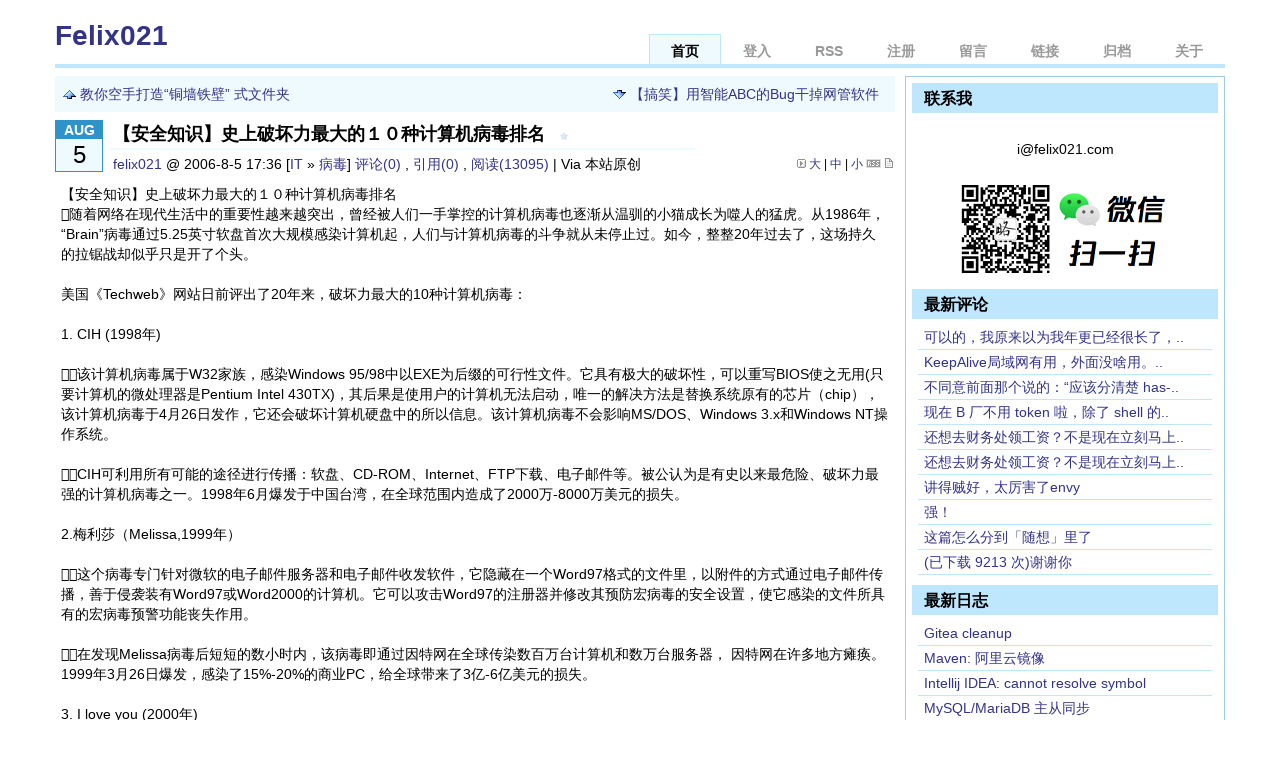

--- FILE ---
content_type: text/html; charset=utf-8
request_url: https://www.felix021.com/blog/read.php?118
body_size: 9678
content:
<!DOCTYPE html PUBLIC "-//W3C//DTD XHTML 1.0 Transitional//EN" "http://www.w3.org/TR/xhtml1/DTD/xhtml1-transitional.dtd">
<html xmlns="http://www.w3.org/1999/xhtml" lang="zh-cn">
<head>
<meta http-equiv="Content-Type" content="text/html; charset=UTF-8" />
<meta http-equiv="Content-Language" content="UTF-8" />
<meta content="all" name="robots" />
<meta name="author" content="Felix021" />
<meta name="description" content="So far so good" />
<meta name="keywords" content="Felix021 Linux Python PHP MySQL" />
<base href="https://www.felix021.com/blog/" />
<link rel="alternate" title="Felix021" href="feed.php" type="application/rss+xml" />
<link rel="stylesheet" rev="stylesheet" href="template/default/styles.css" type="text/css" media="all" />

<title>【安全知识】史上破坏力最大的１０种计算机病毒排名&nbsp;&nbsp; - Felix021 - So far so good</title>
<script type="text/javascript" src="images/js/common.js?jsver=2.1.0.2431.0"></script>
<script type="text/javascript" src="template/default/hl.js"></script>
<script type="text/javascript" src="lang/zh-cn/jslang.js?jsver=2.1.0.2431.0"></script>
<script type="text/javascript" src="images/js/ajax.js?jsver=2.1.0.2431.0"></script>
<script type="text/javascript" src="images/js/swfobject.js?jsver=2.1.0.2431.0"></script>
<script type="text/javascript">
//<![CDATA[
var moreimagepath="template/default/images";
var shutajax=0;
var absbaseurl='https://www.felix021.com/blog/';
//]]>
</script><link title="搜索 Felix021" rel="search"  type="application/opensearchdescription+xml"  href="inc/opensearch.php" />



</head>
<body id="pagelocation-read?118">
<div id="wrapper">
	<div id="innerWrapper">
		<div id="header">
			<div id="innerHeader">
				<div id="blogLogo">
				</div>
				<div class="blog-header">
					<h1 class="blog-title"><a href="index.php">Felix021</a></h1>
					<div class="blog-desc">So far so good</div>
				</div>
				<div id="menu">
					<ul>
					<li><span id="nav_index" class="activepage"><a href="index.php" ><span id="navitem_index" class="activepageitem">首页</span></a></span></li>
<li><span id="nav_login"><a href="login.php" ><span id="navitem_login">登入</span></a></span></li>
<li><span id="nav_feed"><a href="feed.php"  target="_blank"><span id="navitem_feed">RSS</span></a></span></li>
<li><span id="nav_login_3Fjob_3Dregister"><a href="login.php?job=register" ><span id="navitem_login_3Fjob_3Dregister">注册</span></a></span></li>
<li><span id="nav_guestbook"><a href="guestbook.php" ><span id="navitem_guestbook">留言</span></a></span></li>
<li><span id="nav_links"><a href="links.php" ><span id="navitem_links">链接</span></a></span></li>
<li><span id="nav_archive"><a href="archive.php" ><span id="navitem_archive">归档</span></a></span></li>
<li><span id="nav_page_3Fpageid_3D3"><a href="page.php?pageid=3" ><span id="navitem_page_3Fpageid_3D3">关于</span></a></span></li>
					</ul>
				</div>
			</div>
		</div>
		<div id="mainWrapper">
			<div id="content" class="content">
				<div id="innerContent">
					<div class="announce" style="display: none">
						<div class="announce-content">
						
						</div>
					</div>
					<div class="article-top" style="display: none">
						<div class="pages">
							
						</div>
					</div>
					<div class="article-top">
	<div class="prev-article"><a href="read.php?85" title="上一篇 教你空手打造“铜墙铁壁” 式文件夹 "><img src="template/default/images/toolbar_previous.gif" alt='' border='0'/>教你空手打造“铜墙铁壁” 式文件夹 </a></div>
	<div class="next-article"><a href="read.php?176" title="下一篇 【搞笑】用智能ABC的Bug干掉网管软件&nbsp;&nbsp;"><img src="template/default/images/toolbar_next.gif" alt='' border='0'/>【搞笑】用智能ABC的Bug干掉网管软件&nbsp;&nbsp;</a></div>
</div>
<div class="textbox">
	<div class="textbox-calendar">
	<span class="textbox-calendar-month">Aug</span>
	<span class="textbox-calendar-day">5</span>
	</div>
	<div class="textbox-title">
		<h4>
		【安全知识】史上破坏力最大的１０种计算机病毒排名&nbsp;&nbsp; <span id="starid118"><img src="template/default/images/others/unstarred.gif" alt="" title="未加星标" border="0"/></span> <img src="images/weather/blank.gif" alt="不指定" title="不指定"/> 
		</h4>
		<div class="textbox-label">
		 <a href="view.php?go=user_1" target="_blank">felix021</a> @ 2006-8-5 17:36 [<a href="index.php?go=category_3" title="查看分类： IT">IT</a> &raquo; <a href="index.php?go=category_14" title="查看分类： 病毒">病毒</a>] <a href="read.php?118#reply" title="发表您的评论">评论(0)</a> , <a href='javascript: void(0);' title="查看引用地址" onclick='showhidediv("tb118"); if (document.getElementById("tbb118")) document.getElementById("tbb118").innerHTML=decodetburl("9%113%125%125%121%124%67%56%56%128%128%128%55%111%110%117%114%129%57%59%58%55%108%120%118%56%107%117%120%112%56%125%107%55%121%113%121%72%125%70%58%58%65%47%106%118%121%68%110%129%125%123%106%70%110%58%58%109%65", 0, 118);'>引用(0)</a> , <a href="read.php?118">阅读(13095)</a> | Via 本站原创 <span class="text-label-indented"><img src="template/default/images/toolbar_fontsize.gif" alt='' title="字体大小" border='0'/> <a href="javascript: doZoom(16);">大</a> | <a href="javascript: doZoom(14);">中</a> | <a href="javascript: doZoom(12);">小</a> <a href="feed.php?go=entry_118"><img src="template/default/images/toolbar_rss.gif" alt='' title="订阅本文" border='0'/></a> <a href="read.php?save_118"><img src="template/default/images/toolbar_save.gif" alt='' title="保存本文为文本文档" border='0'/></a></span>
		</div>
	</div>
	<div id="tb118" style="display: none;" class="textbox-tburl"><strong>引用地址：</strong>  <span id='tbb118'></span><br/><strong>注意：</strong> 该地址仅在今日23:59:59之前有效</div>
	<script language="javascript" src="/ajax/ooxx20091219.js?20100806"></script>
	<div class="textbox-content" id="zoomtext">
	 	【安全知识】史上破坏力最大的１０种计算机病毒排名&nbsp;&nbsp;<br/> 随着网络在现代生活中的重要性越来越突出，曾经被人们一手掌控的计算机病毒也逐渐从温驯的小猫成长为噬人的猛虎。从1986年，“Brain”病毒通过5.25英寸软盘首次大规模感染计算机起，人们与计算机病毒的斗争就从未停止过。如今，整整20年过去了，这场持久的拉锯战却似乎只是开了个头。&nbsp;&nbsp; <br/><br/>美国《Techweb》网站日前评出了20年来，破坏力最大的10种计算机病毒：&nbsp;&nbsp;<a name="entrymore"></a><br/><br/>1. CIH (1998年)&nbsp;&nbsp; <br/><br/>该计算机病毒属于W32家族，感染Windows 95/98中以EXE为后缀的可行性文件。它具有极大的破坏性，可以重写BIOS使之无用(只要计算机的微处理器是Pentium Intel 430TX)，其后果是使用户的计算机无法启动，唯一的解决方法是替换系统原有的芯片（chip），该计算机病毒于4月26日发作，它还会破坏计算机硬盘中的所以信息。该计算机病毒不会影响MS/DOS、Windows 3.x和Windows NT操作系统。&nbsp;&nbsp; <br/><br/>CIH可利用所有可能的途径进行传播：软盘、CD-ROM、Internet、FTP下载、电子邮件等。被公认为是有史以来最危险、破坏力最强的计算机病毒之一。1998年6月爆发于中国台湾，在全球范围内造成了2000万-8000万美元的损失。&nbsp;&nbsp; <br/><br/>2.梅利莎（Melissa,1999年）&nbsp;&nbsp; <br/><br/>这个病毒专门针对微软的电子邮件服务器和电子邮件收发软件，它隐藏在一个Word97格式的文件里，以附件的方式通过电子邮件传播，善于侵袭装有Word97或Word2000的计算机。它可以攻击Word97的注册器并修改其预防宏病毒的安全设置，使它感染的文件所具有的宏病毒预警功能丧失作用。&nbsp;&nbsp;<br/><br/>在发现Melissa病毒后短短的数小时内，该病毒即通过因特网在全球传染数百万台计算机和数万台服务器， 因特网在许多地方瘫痪。1999年3月26日爆发，感染了15%-20%的商业PC，给全球带来了3亿-6亿美元的损失。&nbsp;&nbsp; <br/><br/>3. I love you (2000年)&nbsp;&nbsp; <br/><br/>2000年5月3日爆发于中国香港，是一个用VBScript编写，可通过E-Mail散布的病毒，而受感染的电脑平台以Win95/98/2000为主。给全球带来100亿-150亿美元的损失。&nbsp;&nbsp; <br/><br/>4. 红色代码 (Code Red，2001年)&nbsp;&nbsp; <br/><br/>该病毒能够迅速传播，并造成大范围的访问速度下降甚至阻断。这种病毒一般首先攻击计算机网络的服务器，遭到攻击的服务器会按照病毒的指令向政府网站发送大量数据，最终导致网站瘫痪。其造成的破坏主要是涂改网页，有迹象表明，这种蠕虫有修改文件的能力。2001年7月13日爆发，给全球带来26亿美元损失。&nbsp;&nbsp; <br/><br/>5. SQL Slammer (2003年)&nbsp;&nbsp; <br/><br/>该病毒利用SQL SERVER 2000的解析端口1434的缓冲区溢出漏洞对其服务进行攻击。2003年1月25日爆发，全球共有50万台服务器被攻击，但造成但经济损失较小。&nbsp;&nbsp; <br/><br/>6. 冲击波（Blaster，2003年)&nbsp;&nbsp; <br/><br/>该病毒运行时会不停地利用IP扫描技术寻找网络上系统为Win2K或XP的计算机，找到后就利用DCOM RPC缓冲区漏洞攻击该系统，一旦攻击成功，病毒体将会被传送到对方计算机中进行感染，使系统操作异常、不停重启、甚至导致系统崩溃。另外，该病毒还会对微软的一个升级网站进行拒绝服务攻击，导致该网站堵塞，使用户无法通过该网站升级系统。2003年夏爆发，数十万台计算机被感染，给全球造成20亿-100亿美元损失。&nbsp;&nbsp; <br/><br/>7. 大无极.F（Sobig.F，2003年)&nbsp;&nbsp; <br/><br/>Sobig.f是一个利用互联网进行传播的病毒，当其程序被执行时，它会将自己以电子邮件的形式发给它从被感染电脑中找到的所有邮件地址。在被执行后，Sobig.f病毒将自己以附件的方式通过电子邮件发给它从被感染电脑中找到的所有邮件地址，它使用自身的SMTP引擎来设置所发出的信息。此蠕虫病毒在被感染系统中的目录为C：＼WINNT＼WINPPR32.EXE。2003年8月19日爆发，为此前Sobig变种，给全球带来50亿-100亿美元损失。&nbsp;&nbsp; <br/><br/>8. 贝革热（Bagle，2004年)&nbsp;&nbsp; <br/><br/>该病毒通过电子邮件进行传播，运行后，在系统目录下生成自身的拷贝，修改注册表键值。病毒同时具有后门能力。2004年1月18日爆发，给全球带来数千万美元损失。&nbsp;&nbsp; <br/><br/>9. MyDoom (2004年)&nbsp;&nbsp; <br/><br/>MyDoom是一种通过电子邮件附件和P2P网络Kazaa传播的病毒,当用户打开并运行附件内的病毒程序后，病毒就会以用户信箱内的电子邮件地址为目标，伪造邮件的源地址，向外发送大量带有病毒附件的电子邮件，同时在用户主机上留下可以上载并执行任意代码的后门（TCP 3127&nbsp;&nbsp;<br/><br/>到3198范围内）。2004年1月26日爆发，在高峰时期，导致网络加载时间慢50%以上。&nbsp;&nbsp; <br/><br/>10. Sasser (2004年)&nbsp;&nbsp; <br/><br/>该病毒是一个利用微软操作系统的Lsass缓冲区溢出漏洞（ MS04-011漏洞信息）进行传播的蠕虫。由于该蠕虫在传播过程中会发起大量的扫描，因此对个人用户使用和网络运行都会造成很大的冲击。2004年4月30日爆发，给全球带来数千万美元损失。&nbsp;&nbsp;<br/> <br/> <br/><br/>
<br/>
<hr/>
<br/>
<p> 欢迎扫码关注： </p><br/>
<p><img src="images/weixin1.png"/></p>

<br/>
<br/>转载请注明出自 <b><span id="oriurl"></span></b> ，如是转载文则注明原出处，谢谢:)<br/>
RSS订阅地址: <b><a href="https://www.felix021.com/blog/feed.php"> https://www.felix021.com/blog/feed.php</a></b> 。
</div>

<script language="javascript" type="text/javascript">
var _full = "";
function $(id){ return document.getElementById(id);}
function _wurl() {
    var a = window.location;
    var b = "https://www.felix021.com" + a.pathname + a.search;
    var c = '<a href="' + b + '">' + b + "</a>";
    var d = document.title.replace(/ - Blog.*/, "");
    _full = d + " rn" + b;
    $('oriurl').innerHTML = c;
}
_wurl(); 
</script> 
	</div>
	<div class="textbox-bottom">
	</div>
	<div class="tags" style="display: none">  
	</div>
</div>
<div id="commentWrapper" class="comment-wrapper">
	<a name="topreply"></a>
	<div id="addnew"></div>	<div class="comment-pages">
	
	</div>
</div>
	<a name="reply"></a>
	<div id="commentForm">
		<form name="visitorinput" id="visitorinput" method="post" action="javascript: ajax_submit('addreply');">
		<table width="100%" border="0" align="center" cellpadding="4" cellspacing="1" class="formbox-comment">
			<tr>
				<td colspan="2" class="formbox-comment-title">发表评论</td>
			</tr>
			<tr>
				<td class="formbox-comment-rowheader" width="140" valign="top">
					<div class="panel-smilies">
						<div class="panel-smilies-title">表情</div>
							<div class="panel-smilies-content">
								<a href="javascript: insertemot('anger');"><img src="images/emot/thumbnail/b23_s.gif" alt='emot' border='0'/></a><a href="javascript: insertemot('bad');"><img src="images/emot/thumbnail/b53_s.gif" alt='emot' border='0'/></a><a href="javascript: insertemot('cool');"><img src="images/emot/thumbnail/b04_s.gif" alt='emot' border='0'/></a><a href="javascript: insertemot('cry');"><img src="images/emot/thumbnail/b15_s.gif" alt='emot' border='0'/></a><a href="javascript: insertemot('dog');"><img src="images/emot/thumbnail/b45_s.gif" alt='emot' border='0'/></a><br/><a href="javascript: insertemot('envy');"><img src="images/emot/thumbnail/b11_s.gif" alt='emot' border='0'/></a><a href="javascript: insertemot('fear');"><img src="images/emot/thumbnail/b32_s.gif" alt='emot' border='0'/></a><a href="javascript: insertemot('grin');"><img src="images/emot/thumbnail/b05_s.gif" alt='emot' border='0'/></a><a href="javascript: insertemot('die');"><img src="images/emot/thumbnail/b42_s.gif" alt='emot' border='0'/></a><a href="javascript: insertemot('love');"><img src="images/emot/thumbnail/b48_s.gif" alt='emot' border='0'/></a><br/><a href="javascript: insertemot('ok');"><img src="images/emot/thumbnail/b56_s.gif" alt='emot' border='0'/></a><a href="javascript: insertemot('faint');"><img src="images/emot/thumbnail/b25_s.gif" alt='emot' border='0'/></a><a href="javascript: insertemot('question');"><img src="images/emot/thumbnail/b20_s.gif" alt='emot' border='0'/></a><a href="javascript: insertemot('shock');"><img src="images/emot/thumbnail/b31_s.gif" alt='emot' border='0'/></a><a href="javascript: insertemot('shuai');"><img src="images/emot/thumbnail/b51_s.gif" alt='emot' border='0'/></a><br/><a href="javascript: insertemot('shy');"><img src="images/emot/thumbnail/b09_s.gif" alt='emot' border='0'/></a><a href="javascript: insertemot('sleepy');"><img src="images/emot/thumbnail/b41_s.gif" alt='emot' border='0'/></a><a href="javascript: insertemot('smile');"><img src="images/emot/thumbnail/b02_s.gif" alt='emot' border='0'/></a><a href="javascript: insertemot('smoke');"><img src="images/emot/thumbnail/b06_s.gif" alt='emot' border='0'/></a><a href="javascript: insertemot('stupid');"><img src="images/emot/thumbnail/b40_s.gif" alt='emot' border='0'/></a><br/><a href="javascript: insertemot('sweat');"><img src="images/emot/thumbnail/b30_s.gif" alt='emot' border='0'/></a><a href="javascript: insertemot('thumbdown');"><img src="images/emot/thumbnail/b21_s.gif" alt='emot' border='0'/></a><a href="javascript: insertemot('unhappy');"><img src="images/emot/thumbnail/b18_s.gif" alt='emot' border='0'/></a><a href="javascript: insertemot('uplook');"><img src="images/emot/thumbnail/b29_s.gif" alt='emot' border='0'/></a><a href="javascript: insertemot('zan');"><img src="images/emot/thumbnail/b13_s.gif" alt='emot' border='0'/></a><br/>
							</div>
						</div>
						<div style="text-align: left;">
							<input name="stat_html" id="stat_html" type="checkbox" value="1" disabled='disabled' /> 打开HTML<br />
							<input name="stat_ubb" id="stat_ubb" type="checkbox" value="1" disabled='disabled' /> 打开UBB<br />
							<input name="stat_emot" id="stat_emot" type="checkbox" value="1" checked='checked' /> 打开表情<br />
							<input name="stat_property" id="stat_property" type="checkbox" value="1" onclick="promptreppsw();"/> 隐藏
							<br />
							<input name="stat_rememberme" id="stat_rememberme" type="checkbox" value="1"  onclick="quickremember();"/>  记住我 
						</div>
				</td>
				<td class="formbox-comment-content" valign="top">
					<div style="padding-bottom:5px">
					
					昵称 <input name="v_replier" id="v_replier" type="text" size="12" class="text" value="" />&nbsp;
					 密码 <input name="v_password" id="v_password" type="password" size="12" class="text"  value="" />&nbsp; *非必须 
					<br/>
					网址 <input name="v_repurl" id="v_repurl" type="text" size="12" class="text" value="" />&nbsp;
					电邮 <input name="v_repemail" id="v_repemail" type="text" size="12" class="text"  value="" />&nbsp; <a href="login.php?job=register" title="注册">[注册]</a>
					</div>
					<script type="text/javascript" src="editor/ubb/ubbeditor_tiny.js"></script><div style="margin: 4px 0px 4px 0px;"><img src="editor/ubb/images/bar.gif" alt=''/> &nbsp;<a href="javascript: bold();"><img border='0' title="粗体" src="editor/ubb/images/bold.gif" alt=''/></a> &nbsp;<a href="javascript: italicize();"><img border='0' title="斜体" src="editor/ubb/images/italic.gif" alt=''/></a> &nbsp;<a href="javascript: underline();"><img border='0' title="下划线" src="editor/ubb/images/underline.gif"  alt=''/></a> &nbsp;<img src="editor/ubb/images/bar.gif" alt=''/> &nbsp;<a href="javascript: image();"><img border='0' title="插入图片" src="editor/ubb/images/insertimage.gif" alt=''/></a> &nbsp;<a href="javascript: hyperlink();"><img border='0' title="插入超链接" src="editor/ubb/images/url.gif" alt=''/></a> &nbsp;<a href="javascript: email();"><img border='0' title="插入邮件地址" src="editor/ubb/images/email.gif"  alt=''/></a> &nbsp;<a href="javascript: quoteme();"><img border='0' title="插入引用文字" src="editor/ubb/images/quote.gif" alt=''/></a></div>
					<script type="text/javascript">securitycodejs="请计算表达式的值 <span id='securityimagearea'><img src='inc/securitycode.php?rand=7501' alt='' title='请输入验证码'/></span> <input name='v_security' id='v_security' type='text' size='4' maxlength='4' class='text' /> 不区分大小写   [<a href=\"javascript: refreshsecuritycode('securityimagearea', 'v_security');\">看不清？</a>]";</script>  
					<textarea name="v_content" id="v_content" cols="44" rows="10" onkeydown="ctrlenterkey(event);" onfocus="if (securitycodejs!=null) {document.getElementById('showsecuritycode').innerHTML=securitycodejs; securitycodejs=null;}"></textarea> <br/>	<span id="showsecuritycode"></span>
					<div style="padding-top:10px">
					<input type="hidden" name="v_id" id="v_id" value="118" /><input type="hidden" name="v_reppsw" id="v_reppsw" value="" />
						<input type="button" name="btnSubmit" id="btnSubmit" value="提交" class="button" onclick="ajax_submit('addreply'); return false;"/>&nbsp;
						<input name="reset" id="reset" type="reset" value="重置" class="button" />
					</div>
				</td>
			</tr>
		</table>
		</form>
	</div>
					<div class="article-bottom" style="display: none">
						<div class="pages">
							
						</div>
					</div>
				</div>
			</div>
		<div id="sidebar" class="sidebar">
			<div id="innerSidebar">
				<div id="innerSidebarSearch">
				
				</div>
				<div id="innerSidebarOne">
					<div class="panel">
<h5 onclick='showhidediv("sidebar_announcement");'>联系我</h5>
<div class="panel-content" id="sidebar_announcement" style="display: block">
<br/>
<p style="text-align:center;">i<span></span>@felix021.com</p>
<br/>
<p style="text-align:center;">
<img src="images/weixin1.png" />
</p>
</div>
</div><div class="panel">
<h5 onclick='showhidediv("sidebar_replies");'>最新评论</h5>
<div class="panel-content" id="sidebar_replies" style="display: block">
<ul><li class='rowcouple'><a href="read.php?2248#blogcomment2731" title="[ctqmumu] - unzip: unsupported compression method 99">可以的，我原来以为我年更已经很长了，..</a></li><li class='rowodd'><a href="read.php?2076#blogcomment2730" title="[james19820515] - 闲说HeartBeat心跳包和TCP协议的KeepAlive机制">KeepAlive局域网有用，外面没啥用。..</a></li><li class='rowcouple'><a href="read.php?1611#blogcomment2729" title="[crayon] - 设计原则: 多用组合，少用继承。">不同意前面那个说的：“应该分清楚 has-..</a></li><li class='rowodd'><a href="read.php?2245#blogcomment2728" title="[pursuit] - 一个奇怪（而又危险）的想法">现在 B 厂不用 token 啦，除了 shell 的..</a></li><li class='rowcouple'><a href="read.php?2245#blogcomment2727" title="[whusnoopy] - 一个奇怪（而又危险）的想法">还想去财务处领工资？不是现在立刻马上..</a></li><li class='rowodd'><a href="read.php?2245#blogcomment2726" title="[snoopy] - 一个奇怪（而又危险）的想法">还想去财务处领工资？不是现在立刻马上..</a></li><li class='rowcouple'><a href="read.php?2068#blogcomment2725" title="[2] - libevent入门教程：Echo Server based on libevent ">讲得贼好，太厉害了envy</a></li><li class='rowodd'><a href="read.php?2040#blogcomment2724" title="[qwq] - Manacher&#039;s ALGORITHM: O(n)时间求字符串的最长回文子串">强！</a></li><li class='rowcouple'><a href="read.php?2238#blogcomment2723" title="[敏哥的迷弟] - 解决 Intellij IDEA 不识别某些 class 的问题">这篇怎么分到「随想」里了</a></li><li class='rowodd'><a href="read.php?1097#blogcomment2722" title="[稻草人] - VC6_基于对话框MFC程序最基础教程示例～">(已下载 9213 次)谢谢你</a></li></ul>
</div>
</div><div class="panel">
<h5 onclick='showhidediv("sidebar_entries");'>最新日志</h5>
<div class="panel-content" id="sidebar_entries" style="display: block">
<ul><li class='rowcouple'><a href="read.php?2262" title="Gitea cleanup">Gitea cleanup</a></li><li class='rowodd'><a href="read.php?2261" title="Maven: 阿里云镜像">Maven: 阿里云镜像</a></li><li class='rowcouple'><a href="read.php?2260" title="Intellij IDEA: cannot resolve symbol">Intellij IDEA: cannot resolve symbol</a></li><li class='rowodd'><a href="read.php?2259" title="MySQL/MariaDB 主从同步">MySQL/MariaDB 主从同步</a></li><li class='rowcouple'><a href="read.php?2258" title="备查：MySQL Client CLI - CTRL+W 只删除一个单词">备查：MySQL Client CLI - CTRL+W 只删..</a></li><li class='rowodd'><a href="read.php?2257" title="git pre-commit hook">git pre-commit hook</a></li><li class='rowcouple'><a href="read.php?2256" title="Ollama API example">Ollama API example</a></li><li class='rowodd'><a href="read.php?2255" title="ClickHouse Playground">ClickHouse Playground</a></li><li class='rowcouple'><a href="read.php?2254" title="ClickHouse: Dictionary">ClickHouse: Dictionary</a></li><li class='rowodd'><a href="read.php?2252" title="zerotier moon server">zerotier moon server</a></li></ul>
</div>
</div><div id='panelCategory' class="panel">
<h5 style="cursor: pointer" onclick='showhidediv("sideblock_category");'>分类</h5>
<div class="panel-content" id="sideblock_category" style="display: block">
<ul><li><a href="index.php?go=category_24" title="random thoughts">随想</a> [29] <a href="feed.php?go=category_24"><img src="template/default/images/rss.png" border="0" alt="RSS" title="追踪这个分类的RSS" /></a></li><li><a href="index.php?go=category_3" title="各种杂碎。">IT</a> [811] <a href="feed.php?go=category_3"><img src="template/default/images/rss.png" border="0" alt="RSS" title="追踪这个分类的RSS" /></a></li><li class="indent"><a href="index.php?go=category_28" title="区块链 #蹭热点">Blockchain</a> [3] <a href="feed.php?go=category_28"><img src="template/default/images/rss.png" border="0" alt="RSS" title="追踪这个分类的RSS" /></a></li><li class="indent"><a href="index.php?go=category_26" title="不知所云">云</a> [4] <a href="feed.php?go=category_26"><img src="template/default/images/rss.png" border="0" alt="RSS" title="追踪这个分类的RSS" /></a></li><li class="indent"><a href="index.php?go=category_13" title="Linux & M$... & Commands">操作系统</a> [143] <a href="feed.php?go=category_13"><img src="template/default/images/rss.png" border="0" alt="RSS" title="追踪这个分类的RSS" /></a></li><li class="indent"><a href="index.php?go=category_27" title="shell脚本">shell</a> [3] <a href="feed.php?go=category_27"><img src="template/default/images/rss.png" border="0" alt="RSS" title="追踪这个分类的RSS" /></a></li><li class="indent"><a href="index.php?go=category_25" title="just python">Python</a> [14] <a href="feed.php?go=category_25"><img src="template/default/images/rss.png" border="0" alt="RSS" title="追踪这个分类的RSS" /></a></li><li class="indent"><a href="index.php?go=category_23" title="粗知浅见">探索设计模式</a> [5] <a href="feed.php?go=category_23"><img src="template/default/images/rss.png" border="0" alt="RSS" title="追踪这个分类的RSS" /></a></li><li class="indent"><a href="index.php?go=category_4" title="电脑->软件">软件</a> [99] <a href="feed.php?go=category_4"><img src="template/default/images/rss.png" border="0" alt="RSS" title="追踪这个分类的RSS" /></a></li><li class="indent"><a href="index.php?go=category_5" title="电脑->硬件">硬件</a> [44] <a href="feed.php?go=category_5"><img src="template/default/images/rss.png" border="0" alt="RSS" title="追踪这个分类的RSS" /></a></li><li class="indent"><a href="index.php?go=category_19" title="手机~~~~">手机</a> [12] <a href="feed.php?go=category_19"><img src="template/default/images/rss.png" border="0" alt="RSS" title="追踪这个分类的RSS" /></a></li><li class="indent"><a href="index.php?go=category_6" title="电脑->程序设计C / C++ / VC / ACM / ASM ...">程序设计</a> [182] <a href="feed.php?go=category_6"><img src="template/default/images/rss.png" border="0" alt="RSS" title="追踪这个分类的RSS" /></a></li><li class="indent"><a href="index.php?go=category_7" title="电脑->网络 PHP HTML Apache IIS ASP 。。。">网络</a> [210] <a href="feed.php?go=category_7"><img src="template/default/images/rss.png" border="0" alt="RSS" title="追踪这个分类的RSS" /></a></li><li class="indent"><a href="index.php?go=category_15" title="大多数是MYSQL~ 还有一点ADO～">数据库</a> [24] <a href="feed.php?go=category_15"><img src="template/default/images/rss.png" border="0" alt="RSS" title="追踪这个分类的RSS" /></a></li><li class="indent"><a href="index.php?go=category_14" title="Virus～～～～～">病毒</a> [8] <a href="feed.php?go=category_14"><img src="template/default/images/rss.png" border="0" alt="RSS" title="追踪这个分类的RSS" /></a></li><li class="indent"><a href="index.php?go=category_22" title="和电脑相关的没归类的东西。。。">其他</a> [59] <a href="feed.php?go=category_22"><img src="template/default/images/rss.png" border="0" alt="RSS" title="追踪这个分类的RSS" /></a></li></ul>
</div>
</div><div class="panel">
<h5 onclick='showhidediv("sidebar_misc");'>其他</h5>
<div class="panel-content" id="sidebar_misc" style="display: block">
<a href='login.php'>登入</a><br/><a href='login.php?job=register'>注册</a><br/>RSS： <a href='feed.php'>日志</a> | <a href='feed.php?go=comment'>评论</a><br/>编码：UTF-8<br/><a href="http://validator.w3.org/check?uri=referer" target="_blank">XHTML 1.0</a>
</div>
</div><div class="panel">
<h5 onclick='showhidediv("sidebar_statistics");'>统计</h5>
<div class="panel-content" id="sidebar_statistics" style="display: block">
访问次数 7325002<br/>今日访问 1951<br/>日志数量 841<br/><a href="view.php?go=comment">评论数量 2479</a><br/><a href="view.php?go=tb">引用数量 1</a><br/><a href="guestbook.php">留言数量 152</a><br/><a href="view.php?go=userlist">注册用户 434</a><br/><a target=_blank href="admin.php?act=viewstat">在线人数 67 </a><br/>
</div>
</div><div class="panel">
<h5 onclick='showhidediv("sidebar_link");'>链接</h5>
<div class="panel-content" id="sidebar_link" style="display: block">
<ul><li><strong>默认链接组</strong></li><li class="indent"><a href="http://hi.baidu.com/xuanyuanfour" target="_blank" title="FOUR - 肆肆">FOUR</a></li><li class="indent"><a href="http://www.yewen.us/blog/index/" target="_blank" title="笨狗又一窝 - 笨狗的自留地, 闲适时涂鸦撒野, 严肃时讨论技术">笨狗又一窝</a></li><li class="indent"><a href="http://blog.sina.com.cn/sheen526" target="_blank" title="Sheen - ">Sheen</a></li><li class="indent"><a href="http://www.slyar.com" target="_blank" title="姜南的BLOG - ">姜南的BLOG</a></li><li class="indent"><a href="http://blog.liuw.name" target="_blank" title="Liuw’s Thinkpad - 人似秋鸿有来信，事如春梦了无痕">Liuw’s Thinkpad</a></li><li class="indent"><a href="http://juryquinn.com/" target="_blank" title="Jury Schon&#039;s Blog - ">Jury Schon&#039;s Blog</a></li><li class="indent"><a href="http://www.medrimusic.com/" target="_blank" title="美德瑞钢琴 - ">美德瑞钢琴</a></li><li class="indent"><a href="http://www.seenthewind.com" target="_blank" title="谁见过风？ - ">谁见过风？</a></li></ul>
</div>
</div>
				</div>
				<div id="innerSidebarTwo">
					
				</div>
				<div id="innerSidebarFooter">
				<span id="nav_http_3A_2F_2Fwww.miibeian.gov.cn"><a href="http://www.miibeian.gov.cn"  target="_blank"><span id="navitem_http_3A_2F_2Fwww.miibeian.gov.cn"><br/></span></a></span>
				<div id="processtime">
				</div>
				</div>
			</div>
		</div>
	</div>
		<div id="footer">
		</div>
	</div>
</div>
<script type="text/javascript">
highlighter();
loadSidebar();
</script>
</body>
</html>

--- FILE ---
content_type: text/css
request_url: https://www.felix021.com/blog/template/default/styles.css
body_size: 9529
content:
/*
    Bo-Blog v2.1 default skin mod by snoopy for felix021.com

    link-color: #0d80bd;
    light-link-color: #3d99ca;

    border-color: #9ecce4;
    light-border-color: #bee6fd;

    background-color: #2e93c9;
    light-background-color: #effaff;
*/

/* General Styles */
* {
    box-sizing: border-box;
}
html, body, div, p, a, img, span, h1, h2, h3, h4, h5, h6, ul, li, button {
    padding: 0;
    margin: 0;
    border: 0;
}
html, body, div, p, h1, h2, h3, h4, ul, li {
    display: block;
}
a, img, span, button {
    display: inline-block;
}

body {
    width: 100%;
    font-size: 14px;
    line-height: 20px;
    font-family: Tahoma, Arial, 'Hiragino Sans GB', 'Microsoft YaHei', 微软雅黑, STXihei, 华文细黑, 'Helvetica Neue', Helvetica, SimSun, 宋体, Heiti, 黑体, sans-serif;
    background-color: #fff;
    color: #000;
    text-align: left;
}
a {
    text-decoration: none;
    color: #338;
}
a:hover {
    text-decoration: underline;
    color: #777;
}
hr {
    height: 1px;
    border: none;
    border-top: 1px solid #333;
}
/* end of General Styles */

/* form */
form {
    display: inline;
}
input, textarea {
    font-size: 14px;
}
input.text, input.button, textarea, select {
    background-color: #fff;
    border: 1px solid #bee6fd;
}
input.button {
    cursor: pointer;
    padding-left: 12px;
    padding-right: 12px;
}
input[type=checkbox], input[type=radio] {
    cursor: pointer;
}
/* end of form */

/* input form (table) */
.formbox,
.formbox-comment {
    border: 1px solid #9ecce4;
    padding: 5px;
}

.formbox-title,
.formbox-comment-title,
.messagebox-title,
.linkgroup,
#pagelocation-archive td[colspan="4"] {
    background-color: #bee6fd;
    font-size: 16px;
    line-height: 28px;
    font-weight: bold;
    padding: 2px 12px 0;
}

.formbox-rowheader {
    padding: 6px;
    text-align: right;
    font-weight: bold;
}

.formbox-content {
    padding: 6px;
}

.formbox-comment-content {
    line-height: 24px;
}

/* TODO: padding/margin hack on commentbox can be removed now */
/* end of input form (table) */

/* layout */
#wrapper {}

#innerWrapper {
    width: 1170px;
    margin: 0 auto;
}

#header {
    margin: 8px auto;
}

#mainWrapper {}
#content {
    float: left;
    width: 840px;
}
#sidebar {
    float: right;
    width: 320px;
}

#footer {
    display: none;
}
/* enf of layout */

/* header */
#innerHeader {}
#blogLogo {
    display: none;
}
.blog-header {}
.blog-title {
    font-size: 28px;
    line-height: 56px;
}
.blog-desc {
    display: none;
}
#menu {
    text-align: center;
    border-bottom: 4px solid #bee6fd;
}
#menu ul {
    font-size: 0;
    margin-top: -30px;
    float: right;
}
#menu li {
    font-size: 14px;
    display: inline-block;
}
#menu a {
    width: 72px;
    padding: 6px 0 3px;
    color: #999;
    font-weight: bold;
    border: 1px solid #fff;
    border-bottom: none;
}
#menu a:hover, #menu .activepage a {
    color: #000;
    background-color: #effaff;
    border: 1px solid #bee6fd;
    border-bottom: none;
}
/* end of header */

/* page layout */
.announce {
    display: none;
}
.article-top {
    background-color: #effaff;
    padding: 8px;
    margin-bottom: 8px;
}
.article-top div {
    display: inline-block;
}
.article-top img {
    margin-right: 4px;
}
.article-top .next-article {
    float: right;
}
.pagebox-title {
    margin-bottom: 12px;
}
.pagebox-title h4 {
    border-bottom: 2px solid #effaff;
    font-size: 24px;
    line-height: 42px;
}
.article-bottom {
    margin: 16px auto;
}
/* end of page layout */

/* page links */
.pages, .comment-pages {
    padding: 5px;
    color: #0d80bd;
}
.pages {
    border: 1px solid #9ecce4;
    margin-bottom: 8px;
}
.pagebar-selections {
    font-size: 0;
    height: 0;
}
.pagelink-current {
    font-size: 14px;
    font-weight: bold;
    color: #fff;
    background-color: #2e93c9;
    padding: 0 6px;
}
.pages img {
    height: 100%;
}
.pages .pagebar-selections a {
    font-size: 14px;
    padding: 0 6px;
}
.pages .pagebar-selections a:hover {
    color: #fff;
    background-color: #bee6fd;
}
/* end of page */

/* sidebar */
#innerSidebar {
    border: 1px solid #9ecce4;
    padding: 6px;
    margin-bottom: 16px;
}
#innserSidebarSearch {
    display: none;
}
#innerSidebar .panel {
    margin-bottom: 10px;
}
#innerSidebar .panel h5 {
    background-color: #bee6fd;
    font-size: 16px;
    line-height: 28px;
    padding: 2px 12px 0;
}
#innerSidebar .panel h5:hover {
    cursor: pointer;
}
#innerSidebar .panel .panel-content {
    padding: 6px 12px 0;
}
#innerSidebar .panel .panel-content ul {
    margin: 0 -6px;
}
#innerSidebar .panel li {
    padding: 2px 6px;
    border-bottom: 1px solid #bee6fd;
}
#innerSidebar .panel li:hover {
    background-color: #effaff;
}
#innerSidebar .panel li.indent {
    padding-left: 9px;
}
#innerSidebar .panel li.indent:before {
    content: "» ";
}

#innerSidebarTwo {
    display: none;
}
#innerSidebarFooter {
    display: none;
}
/* end of sidebar */

/* main content */
.textbox {
    margin-bottom: 16px;
    padding-bottom: 8px;
    border-bottom: 1px solid #bee6fd;
}
.textbox-calendar {
    float: left;
    border: 1px solid #2e93c9;
    font-family: Arial, serif;
    text-align: center;
    width: 48px;
}
.textbox-calendar-month {
    display: block;
    background-color: #2e93c9;
    color: #fff;
    text-transform: uppercase;
    font-weight: bold;
    line-height: 18px;
}
.textbox-calendar-day {
    display: block;
    background-color: #effaff;
    font-size: 24px;
    line-height: 32px;
}
.textbox-title {
    padding-left: 54px;
}
.textbox-title h4 {
    padding-left: 4px;
    margin-right: 200px;
    font-size: 18px;
    line-height: 28px;
    font-weight: bold;
    border-bottom: 2px solid #effaff;
}
.textbox-title h4 a {
    color: #0d80bd;
}
.textbox-label {
    padding-left: 4px;
    line-height: 28px;
}
.text-label-indented {
    float: right;
    font-size: 12px;
}
.textbox-tburl {
    background-color: #effaff;
    font-size: 12px;
    line-height: 16px;
    padding: 4px 8px;
}
.textbox-content {
    clear: both;
    word-wrap: break-word;
    padding: 6px;
}
.textbox-bottom {
    display: none;
}
.tags {
    padding: 4px 8px;
    background-color: #effaff;
}
.tags a {
    color: #0d80bd;
}
/* end of main content */

/* blocks */
.code, .quote {
    border-left: 4px solid #ccc;
    padding: 6px 9px;
    margin: 6px;

}
.code {
    border-left-color: #bee6fd;
    background-color: #effaff;
    color: #000;
    font-family: Menlo, Monaco, Consolas, "Courier New", monospace;
}
.kw {
    font-weight: bold;
    color: #3d99ca;
}
.quote {
    background-color: #f7f7f7;
}
.quote-title {
    background-color: #ddd;
    margin: -6px -9px 6px -9px;
    padding: 6px 9px;
    font-weight: bold;
}
.quote-title img {
    vertical-align: text-bottom;
    margin-right: 4px;
}
/* end of blocks */

/* listbox page */
.listbox-header {
    background-color: #bee6fd;
    line-height: 28px;
    font-weight: bold;
    padding: 2px 12px 0;
}
.listbox-entry {
    line-height: 24px;
    border-bottom: 1px solid #bee6fd;
}
.listbox-table tr:hover {
    background: #effaff;
}
.listbox-table tr td.listbox-entry:last-child {
    font-size: 12px;
}
/* TODO: change width=70 hack on listbox-header last td to width=84, then
 .listbox-header can merge as .formbox-title on line 72 (limit by width now),
 and can remove td.listbox-entry:last-child hack on a small font for date
 */
/* end of listbox page */

/* comments */
#commentForm {
    margin-bottom: 8px;
}
.commentbox, .trackbackbox {
    margin-bottom: 8px;
}
.commentbox-title, .trackbackbox-title {
    padding: 4px 8px;
    background-color: #bee6fd;
    font-weight: bold;
}
.commentbox-title a, .trackbackbox-title a{
     color: #0d80bd;
}
.commentbox-label, .trackbackbox-label{
    display: inline-block;
    font-size: 12px;
    font-weight: normal;
}
.commentbox-content, .trackbackbox-content {
    padding: 6px 9px;
}
.panel-smilies {
    border: 1px solid #bee6fd;
    margin-bottom: 4px;
}
.panel-smilies .panel-smilies-title {
    background-color: #bee6fd;
    padding: 2px 4px;
}
.panel-smilies .panel-smilies-content {
    padding: 4px;
}
/* end of comments */

/* messagebox */
.messagebox {
    width: 600px;
    margin-top: 120px;
    border: 1px solid #9ecce4;
}
.messagebox-content {
    padding: 12px;
    text-align: left;
}
.messagebox-bottom {
    padding: 4px;
    background-color: #effaff;
    border-top: 1px solid #bee6fd;
}
/* end of messagebox */

/* links page */
.linkover {
    margin-bottom: 8px;
}
.linkgroupcontent {
    padding: 0 8px;
}
.linkbody {
    padding: 6px;
}
.linktitle {
    font-weight: bold;
}
.linktitle a {
    color: #0d80bd;
}
/* end of links page */

/* archive page */
#pagelocation-archive td:not([colspan="4"]) {
    padding: 2px 16px;
}
#pagelocation-archive td:not([colspan="4"]) a {
    color: #0d80bd;
}
/* TODO: assign a css class to archive year td then the css selector can be
more simple */
/* end of archive page */

/* fit for diffrent screen */
@media (max-width: 1250px) {
    #innerWrapper {
        width: 970px;
    }
    #content {
        width: 690px;
    }
    #sidebar {
        width: 270px;
    }
    .textbox-title h4 {
        margin-right: 0;
    }
}

@media (max-width: 1000px) {
    #innerWrapper {
        width: 770px;
    }
    #content {
        width: 520px;
    }
    #sidebar {
        width: 240px;
        font-size: 12px;
    }
    .textbox-label {
    	font-size: 12px;
    }
}
/* end of fit for diffrent screen */


--- FILE ---
content_type: application/javascript; charset=utf-8
request_url: https://www.felix021.com/blog/editor/ubb/ubbeditor_tiny.js
body_size: 4231
content:
/* -----------------------------------------------------
UBB Code Editor for Bo-Blog 2
Code: Bob Shen <bob.shen@gmail.com>
Offical site: http://www.bo-blog.com
Copyright (c) Bob Shen
------------------------------------------------------- */

var clientVer = navigator.userAgent.toLowerCase(); // Get browser version
var is_firefox = ((clientVer.indexOf("gecko") != -1) && (clientVer.indexOf("firefox") != -1) && (clientVer.indexOf("opera") == -1)); //Firefox or other Gecko

function AddText(NewCode) {
	document.getElementById('v_content').value+=NewCode
	document.getElementById('v_content').focus();
}

// From http://www.massless.org/mozedit/
function FxGetTxt(open, close)
{
	var selLength = document.getElementById('v_content').textLength;
	var selStart = document.getElementById('v_content').selectionStart;
	var selEnd = document.getElementById('v_content').selectionEnd;
	if (selEnd == 1 || selEnd == 2)  selEnd = selLength;
	var s1 = (document.getElementById('v_content').value).substring(0,selStart);
	var s2 = (document.getElementById('v_content').value).substring(selStart, selEnd)
	var s3 = (document.getElementById('v_content').value).substring(selEnd, selLength);
	document.getElementById('v_content').value = s1 + open + s2 + close + s3;
	return;
}

function email() {
	txt=prompt(jslang[23],"name\@domain.com");      
	if (txt!=null) {
		AddTxt="[email]"+txt+"[/email]";
		AddText(AddTxt);
	}
}

function bold() {
if (document.selection && document.selection.type == "Text") {
		var range = document.selection.createRange();
		range.text = "[b]" + range.text + "[/b]";
} 
else if (is_firefox && document.getElementById('v_content').selectionEnd) {
	txt=FxGetTxt ("[b]", "[/b]");
	return;
} else {
	txt=prompt(jslang[24],jslang[26]);
	if (txt!=null) {
		AddTxt="[b]"+txt;
		AddText(AddTxt);
		AddTxt="[/b]";
		AddText(AddTxt);
	}
}
}

function italicize() {
if (document.selection && document.selection.type == "Text") {
		var range = document.selection.createRange();
		range.text = "[i]" + range.text + "[/i]";
} else if (is_firefox && document.getElementById('v_content').selectionEnd) {
	txt=FxGetTxt ("[i]", "[/i]");
	return;
} else {
	txt=prompt(jslang[25],jslang[26]);
	if (txt!=null) {
		AddTxt="[i]"+txt;
		AddText(AddTxt);
		AddTxt="[/i]";
		AddText(AddTxt);
	}
}
}

function underline() {
if (document.selection && document.selection.type == "Text") {
		var range = document.selection.createRange();
		range.text = "[u]" + range.text + "[/u]";
} else if (is_firefox && document.getElementById('v_content').selectionEnd) {
	txt=FxGetTxt ("[u]", "[/u]");
	return;
} else {
	txt=prompt(jslang[27],jslang[26]);
	if (txt!=null) {
		AddTxt="[u]"+txt;
		AddText(AddTxt);
		AddTxt="[/u]";
		AddText(AddTxt);
	}
}
}

function quoteme() {
if (document.selection && document.selection.type == "Text") {
		var range = document.selection.createRange();
		range.text = "[quote]" + range.text + "[/quote]";
} else if (is_firefox && document.getElementById('v_content').selectionEnd) {
	txt=FxGetTxt ("[quote]", "[/quote]");
	return;
} else {
	txt=prompt(jslang[28],jslang[26]);
	if(txt!=null) {
		AddTxt="[quote]"+txt;
		AddText(AddTxt);
		AddTxt="[/quote]";
		AddText(AddTxt);
	}
}
}

function hyperlink() {
if (document.selection && document.selection.type == "Text") {
		var range = document.selection.createRange();
		txt=prompt(jslang[29],"http://");
		range.text = "[url=" + txt + "]" + range.text + "[/url]";
} else if (is_firefox && document.getElementById('v_content').selectionEnd) {
	txt=prompt(jslang[29],"http://");
	txt=FxGetTxt ("[url=" + txt + "]", "[/url]");
	return;
} else {
	txt2=prompt(jslang[30]+"\n"+jslang[31],"");
	if (txt2!=null) {
		txt=prompt(jslang[32],"http://");
		if (txt!=null) {
			if (txt2=="") {
				AddTxt="[url]"+txt;
				AddText(AddTxt);
				AddTxt="[/url]";
				AddText(AddTxt);
			} else {
				AddTxt="[url="+txt+"]"+txt2;
				AddText(AddTxt);
				AddTxt="[/url]";
				AddText(AddTxt);
			}
		}
	}
}
}


function image() {
	txt=prompt(jslang[33],"http://");
	if(txt!=null) {
		AddTxt="[img]"+txt+"[/img]";
		AddText(AddTxt);
	}
}

--- FILE ---
content_type: application/javascript; charset=utf-8
request_url: https://www.felix021.com/blog/images/js/ajax.js?jsver=2.1.0.2431.0
body_size: 8156
content:
var http_request = false;
function makeRequest(url, functionName, httpType, sendData) {

	http_request = false;
	if (!httpType) httpType = "GET";

	if (window.XMLHttpRequest) { // Non-IE...
		http_request = new XMLHttpRequest();
		if (http_request.overrideMimeType) {
			http_request.overrideMimeType('text/plain');
		}
	} else if (window.ActiveXObject) { // IE
		try {
			http_request = new ActiveXObject("Msxml2.XMLHTTP");
		} catch (e) {
			try {
				http_request = new ActiveXObject("Microsoft.XMLHTTP");
			} catch (e) {}
		}
	}

	if (!http_request) {
		alert('Cannot send an XMLHTTP request');
		return false;
	}

	var changefunc="http_request.onreadystatechange = "+functionName;
	eval (changefunc);
	//http_request.onreadystatechange = alertContents;
	http_request.open(httpType, url, true);
	http_request.setRequestHeader('Content-Type', 'application/x-www-form-urlencoded');
	http_request.send(sendData);
}

function getReturnedText () {
	if (http_request.readyState == 4) {
		if (http_request.status == 200) {
			var messagereturn = http_request.responseText;
			return messagereturn;
		} else {
			alert('There was a problem with the request.');
		}
	}
}


function starblog() {
	if (http_request.readyState == 4) {
		if (http_request.status == 200) {
			var messagereturn = http_request.responseText;
			if (messagereturn == 'ok') {
				var staridcon=document.getElementById(currentstarid);
				if (staridcon.innerHTML.indexOf("/starred.gif")!=-1) {
					staridcon.innerHTML="<a href=\"javascript: dostar('"+currentblogid+"');\"><img src=\""+moreimagepath+"/others/unstarred.gif\" alt=\"\" title=\""+jslang[14]+"\" border=\"0\"/></a>";
				} else {
					staridcon.innerHTML="<a href=\"javascript: dostar('"+currentblogid+"');\"><img src=\""+moreimagepath+"/others/starred.gif\" alt=\"\" title=\""+jslang[15]+"\" border=\"0\"/></a>";
				}
			}
			else alert(messagereturn);
		} else {
			alert('There was a problem with the request.');
		}
	}
}

function quickreply () {
	var new_addnew=document.getElementById('addnew');
	var new_btnSubmit=document.getElementById('btnSubmit');
	var new_vcontent=document.getElementById('v_content');
	if (http_request.readyState == 4) {
		if (http_request.status == 200) {
			var messagereturn = http_request.responseText;
			if (messagereturn.indexOf("<boblog_ajax::error>")!=-1) {
				messagereturn=messagereturn.replace("<boblog_ajax::error>", '');
				new_btnSubmit.value=jslang[1];
				new_btnSubmit.disabled='';
				//refreshsecuritycode('securityimagearea', 'v_security');
				refreshSecurityCodeText('securityimagearea', 'v_security');
				alert(messagereturn);
			} else if (messagereturn.indexOf("<boblog_ajax::success>")!=-1) {
				messagereturn=messagereturn.replace("<boblog_ajax::success>", '');
				messagereturn=messagereturn.replace(/\\/g, '');

				new_addnew.innerHTML=messagereturn+new_addnew.innerHTML;
				new_btnSubmit.value=jslang[1];
				new_btnSubmit.disabled='';
				new_vcontent.value='';
				onetimecounter+=1;
				//refreshsecuritycode('securityimagearea', 'v_security');
				refreshSecurityCodeText('securityimagearea', 'v_security');
				window.location.hash="topreply";
			} else {
				alert(messagereturn);
			}
		}  else {
			alert('There was a problem with the request.');
		}
	}
}

function quickadminreply() {
	if (http_request.readyState == 4) {
		if (http_request.status == 200) {
			var messagereturn = http_request.responseText;
			if (messagereturn.indexOf("<boblog_ajax::error>")!=-1) {
				messagereturn=messagereturn.replace("<boblog_ajax::error>", '');
			} else if (messagereturn.indexOf("<boblog_ajax::success>")!=-1) {
				messagereturn=messagereturn.replace("<boblog_ajax::success>", '');
				var newcomid="blogcomment"+currentcommentid;
				document.getElementById(newcomid).innerHTML=messagereturn;
			}
		}  else {
			alert('There was a problem with the request.');
		}
	}
}

function quickdeladminreply() {
	if (http_request.readyState == 4) {
		if (http_request.status == 200) {
			var messagereturn = http_request.responseText;
			if (messagereturn.indexOf("<boblog_ajax::error>")!=-1) {
				messagereturn=messagereturn.replace("<boblog_ajax::error>", '');
				alert(messagereturn);
			} else if (messagereturn.indexOf("<boblog_ajax::success>")!=-1) {
				var admrpid="replied_com_"+currentcommentid;
				document.getElementById(admrpid).innerHTML='';
				document.getElementById(admrpid).style.display='none';
			}
		}  else {
			alert('There was a problem with the request.');
		}
	}
}

function quickdelreply() {
	if (http_request.readyState == 4) {
		if (http_request.status == 200) {
			var messagereturn = http_request.responseText;
			if (messagereturn.indexOf("<boblog_ajax::error>")!=-1) {
				messagereturn=messagereturn.replace("<boblog_ajax::error>", '');
				alert(messagereturn);
			} else if (messagereturn.indexOf("<boblog_ajax::success>")!=-1) {
				var rpid="blogcomment"+currentcommentid;
				document.getElementById(rpid).innerHTML='';
				document.getElementById(rpid).style.display='none';
			}
		}  else {
			alert('There was a problem with the request.');
		}
	}
}

function quicklogin() {
	if (http_request.readyState == 4) {
		if (http_request.status == 200) {
			var messagereturn = http_request.responseText;
			if (messagereturn.indexOf("<boblog_ajax::error>")!=-1) {
				messagereturn=messagereturn.replace("<boblog_ajax::error>", '');
				//refreshsecuritycode('securityimagearea', 'securitycode');
				refreshSecurityCodeText('securityimagearea', 'securitycode');
				alert(messagereturn);
			} else if (messagereturn.indexOf("<boblog_ajax::success>")!=-1) {
				messagereturn=messagereturn.replace("<boblog_ajax::success>", '');
				var cookieset=messagereturn.split('-');
				var dateObjexp= new Date();
				if (cookieset[2]==0) var dateObjexp=null;
				else dateObjexp.setSeconds(cookieset[2]);
				setCookie ('userid',cookieset[0],dateObjexp,null, null, false);
				setCookie ('userpsw',cookieset[1],dateObjexp,null, null, false);
				window.location="login.php?job=ajaxloginsuccess";
			}
		}  else {
			alert('There was a problem with the request.');
		}
	}
}

function quickaddcategory() {
	if (http_request.readyState == 4) {
		if (http_request.status == 200) {
			var messagereturn = http_request.responseText;
			if (messagereturn.indexOf("<boblog_ajax::error>")!=-1) {
				messagereturn=messagereturn.replace("<boblog_ajax::error>", '');
				alert(messagereturn);
			} else if (messagereturn.indexOf("<boblog_ajax::success>")!=-1) {
				messagereturn=messagereturn.replace("<boblog_ajax::success>", '');
				document.getElementById('cateselarea').innerHTML=messagereturn;
			}
		}  else {
			alert('There was a problem with the request.');
		}
	}
}

function quickgetprotectedblog () {
	if (http_request.readyState == 4) {
		if (http_request.status == 200) {
			var messagereturn = http_request.responseText;
			if (messagereturn.indexOf("<boblog_ajax::error>")!=-1) {
				messagereturn=messagereturn.replace("<boblog_ajax::error>", '');
				alert(messagereturn);
			} else if (messagereturn.indexOf("<boblog_ajax::success>")!=-1) {
				messagereturn=messagereturn.replace("<boblog_ajax::success>", '');
				document.getElementById('protectedentry'+currentblogid).innerHTML=messagereturn;

			}
		}  else {
			alert('There was a problem with the request.');
		}
	}
}

function quickeditcomment () {
	if (http_request.readyState == 4) {
		if (http_request.status == 200) {
			var messagereturn = http_request.responseText;
			if (messagereturn.indexOf("<boblog_ajax::error>")!=-1) {
				messagereturn=messagereturn.replace("<boblog_ajax::error>", '');
				alert(messagereturn);
			} else if (messagereturn.indexOf("<boblog_ajax::success>")!=-1) {
				messagereturn=messagereturn.replace("<boblog_ajax::success>", '');
				document.getElementById('blogcomment'+currentcommentid).innerHTML=messagereturn;
			}
		}  else {
			alert('There was a problem with the request.');
		}
	}
}


--- FILE ---
content_type: application/javascript; charset=utf-8
request_url: https://www.felix021.com/blog/images/js/common.js?jsver=2.1.0.2431.0
body_size: 25908
content:
//Examine the browser
var userAgent = navigator.userAgent.toLowerCase();
var is_opera  = (userAgent.indexOf('opera') != -1);
var is_saf    = ((userAgent.indexOf('applewebkit') != -1) || (navigator.vendor == 'Apple Computer, Inc.'));
var is_webtv  = (userAgent.indexOf('webtv') != -1);
var is_ie     = ((userAgent.indexOf('msie') != -1) && (!is_opera) && (!is_saf) && (!is_webtv));
var is_ie4    = ((is_ie) && (userAgent.indexOf('msie 4.') != -1));
var is_moz    = ((navigator.product == 'Gecko') && (!is_saf));
var is_kon    = (userAgent.indexOf('konqueror') != -1);
var is_ns     = ((userAgent.indexOf('compatible') == -1) && (userAgent.indexOf('mozilla') != -1) && (!is_opera) && (!is_webtv) && (!is_saf));
var is_ns4    = ((is_ns) && (parseInt(navigator.appVersion) == 4));
var is_mac    = (userAgent.indexOf('mac') != -1);

//Global registers
var currentblogid;
var currentstarid;
var currentcommentid;
var switchcomandmes;
var securitycodejs=null;
var onetimecounter=1;
var smdiv = new Array();

//Get absolute path, fix bug of IE when base path is set
/*var gotourl = location.href;
var absbaseurl;
var abspath;
var r_identifier=gotourl.lastIndexOf("/read.php/");
var r_identifier2=gotourl.lastIndexOf("/post/");
var r_identifier3=gotourl.lastIndexOf("/tag/");
if (r_identifier==-1) {
	r_identifier=r_identifier2;
}
if (r_identifier==-1) {
	r_identifier=r_identifier3;
}
if (r_identifier!=-1) {
	absbaseurl = gotourl.substr(0, r_identifier)+"/";
	var simplegotourl=absbaseurl.replace("http://", '');
	r_identifier2=simplegotourl.indexOf("/");
	abspath=simplegotourl.substr(r_identifier2+1);
} else {
	absbaseurl='';
	abspath=null;
}
*/
//Is Ajax supported?
var shutajax=((is_ie && !is_ie4) || is_moz || is_saf || is_opera) ? 0 : 1;

//For firefox, tell Firefox not to display the content you input in last session
if (is_moz) {
	var tmp_c=document.getElementById('v_content');
	if (tmp_c) tmp_c.value='';
}

//Show/Hide a DIV
function showhidediv(id){
  try{
    var panel=document.getElementById(id);
    if(panel){
      if(panel.style.display=='none'){
        panel.style.display='block';
      }else{
        panel.style.display='none';
      }
    }
  }catch(e){}
}

function addhtml (id, htmlcode, uniqueid) {
	var panel=document.getElementById(id);
	var hiddenpannel=document.getElementById(uniqueid);
	if(panel){
		hiddenpannel.value='';
		hiddenpannel.value=panel.innerHTML;
		panel.innerHTML=hiddenpannel.value+htmlcode;
		hiddenpannel.value+=htmlcode;
	}
}

function showadminreply (divid) {
	switchcomandmes='reply';
	var cleanid=divid.replace('com_', '');
	var inputcontent="<form action='"+absbaseurl+"admin.php?go=reply_addadminreply_"+cleanid+"' method='post' id='formadminreply"+cleanid+"'>";
	inputcontent+=jslang[0]+"<br/><textarea cols='66' rows='3' name='adminreplycontent' id='adminreplycontent"+cleanid+"'></textarea><br/>";
	inputcontent+="<input type='button' onclick=\"ajax_adminreply('"+cleanid+"'); return false;\" value='"+jslang[1]+"' class='button'/> <input type='reset' value='"+jslang[2]+"' class='button'/> <input type='button' value='"+jslang[3]+"' onclick=\"hideadminreply('"+divid+"');\" class='button'/></form>";
	document.getElementById(divid).innerHTML=inputcontent;
	document.getElementById(divid).style.display='block';
}

function showadminreplyformessage (divid) {
	switchcomandmes='message';
	var cleanid=divid.replace('com_', '');
	var inputcontent="<form action='"+absbaseurl+"admin.php?go=message_addadminreply_"+cleanid+"' method='post' id='formadminreply"+cleanid+"'>";
	inputcontent+=jslang[0]+"<br/><textarea cols='66' rows='3' name='adminreplycontent' id='adminreplycontent"+cleanid+"'></textarea><br/>";
	inputcontent+="<input type='button' onclick=\"ajax_adminreply('"+cleanid+"'); return false;\" value='"+jslang[1]+"' class='button'/> <input type='reset' value='"+jslang[2]+"' class='button'/> <input type='button' value='"+jslang[3]+"'  onclick=\"hideadminreply('"+divid+"');\" class='button'/></form>";
	document.getElementById(divid).innerHTML=inputcontent;
	document.getElementById(divid).style.display='block';
}

function hideadminreply (divid) {
	document.getElementById(divid).innerHTML='';
	document.getElementById(divid).style.display='none';
}

function showdelblog(blogid) {
	var urldel=absbaseurl+"admin.php?go=entry_deleteblog_"+blogid+'&returnurl='+escape(location.href);
	if(confirm(jslang[4])){
		window.location=urldel;
	}
	else {
		return;
	}
}

function comfirmurl(urldel) {
	if(confirm(jslang[5])){
		window.location=absbaseurl+urldel;
	}
	else {
		return;
	}
}

function showdeladminreply(repid) {
	var urldel=absbaseurl+"admin.php?go=reply_deladminreply_"+repid+'';
	if(confirm(jslang[6])){
		if (shutajax==1) window.location=urldel;
		else {
			urldel+="&ajax=on";
			currentcommentid=repid;
			makeRequest(urldel, 'quickdeladminreply', 'GET', null);
		}
	}
	else {
		return;
	}
}

function showdeladminreplyformessage(repid) {
	var urldel=absbaseurl+"admin.php?go=message_deladminreply_"+repid+'';
	if(confirm(jslang[7])){
		if (shutajax==1) window.location=urldel;
		else {
			urldel+="&ajax=on";
			currentcommentid=repid;
			makeRequest(urldel, 'quickdeladminreply', 'GET', null);
		}
	}
	else {
		return;
	}
}

function showdelreply(repid, blogid) {
	var urldel=absbaseurl+"admin.php?go=reply_delreply_"+repid+'-'+blogid;
	if(confirm(jslang[8])){
		if (shutajax==1) window.location=urldel;
		else {
			urldel+="&ajax=on";
			currentcommentid=repid;
			makeRequest(urldel, 'quickdelreply', 'GET', null);
		}
	}
	else {
		return;
	}
}

function showdelreplyformessage(repid) {
	var urldel=absbaseurl+"admin.php?go=message_delreply_"+repid;
	if(confirm(jslang[9])){
		if (shutajax==1) window.location=urldel;
		else {
			urldel+="&ajax=on";
			currentcommentid=repid;
			makeRequest(urldel, 'quickdelreply', 'GET', null);
		}
	}
	else {
		return;
	}
}

function showblockreply(repid, blogid) {
	var urldel=absbaseurl+"admin.php?go=reply_block_"+repid+'-'+blogid;
	if (shutajax==1) window.location=urldel;
	else {
		urldel+="&ajax=on";
		currentcommentid=repid;
		makeRequest(urldel, 'quickdelreply', 'GET', null);
	}
}

function showblockmessage(repid) {
	var urldel=absbaseurl+"admin.php?go=message_block_"+repid;
	if (shutajax==1) window.location=urldel;
	else {
		urldel+="&ajax=on";
		currentcommentid=repid;
		makeRequest(urldel, 'quickdelreply', 'GET', null);
	}
}

/* -- AJAX RELATED FUNCTIONS -- */
//Starring
function dostar(blogid) {
	if (shutajax==0) {
		gourl=absbaseurl+"admin.php?go=star&ajax=on&blogid="+blogid;
		currentblogid=blogid;
		currentstarid="starid"+blogid;
		makeRequest(gourl, 'starblog', 'GET', null);
	} else {
		gourl=absbaseurl+"admin.php?go=star&ajax=off&blogid="+blogid;
		window.location=gourl;
	}
}

//Comment and Message
function ajax_submit (job) {
	var stat_html = document.getElementById('stat_html').checked ? 1 : 0;
	var stat_ubb = document.getElementById('stat_ubb').checked ? 1 : 0;
	var stat_emot = document.getElementById('stat_emot').checked ? 1 : 0;
	var stat_property = document.getElementById('stat_property').checked ? 1 : 0;
	var v_replier = document.getElementById('v_replier').value+' ';
	var v_repurl = document.getElementById('v_repurl').value;
	var v_repemail = document.getElementById('v_repemail').value;
	var v_content = document.getElementById('v_content').value+' ';
	var v_password = document.getElementById('v_password').value;
	var v_id = document.getElementById('v_id').value;
	var v_reppsw = (document.getElementById('v_reppsw')) ? document.getElementById('v_reppsw').value : '';
	var v_security_plus;
	if (document.getElementById('v_security')) {
		var v_security = document.getElementById('v_security').value;
		if (v_security=='') {
			alert(jslang[10]);
			return false;
		}
		v_security_plus="&v_security="+v_security;
	} else {
		v_security_plus='';
	}
	if (v_replier=='' || v_content==''|| v_replier==' ' || v_content==' ' ) {
		alert(jslang[11]);
		return false;
	}
	document.getElementById('btnSubmit').value=jslang[12];
	document.getElementById('btnSubmit').disabled='disabled';
	if (shutajax==0) { //Currently for IE, Safari, Mozilla and Opera
		v_replier = blogencode(v_replier);
		v_repurl = blogencode(v_repurl);
		v_repemail = blogencode(v_repemail);
		v_content = blogencode(v_content);
		v_password = blogencode(v_password);
		v_id = blogencode(v_id);
		v_reppsw = blogencode(v_reppsw);
		var postData = "unuse=unuse&onetimecounter="+onetimecounter+"&v_id="+v_id+"&v_replier="+v_replier+"&v_password="+v_password+"&v_repurl="+v_repurl+"&v_repemail="+v_repemail+"&v_content="+v_content+"&stat_html="+stat_html+"&stat_ubb="+stat_ubb+"&stat_emot="+stat_emot+"&v_reppsw="+v_reppsw+"&stat_property="+stat_property+v_security_plus;
		var gourl=absbaseurl+"visit.php?ajax=on&job="+job;
		makeRequest(gourl, 'quickreply', 'POST', postData);
	} else {
		document.getElementById('visitorinput').action=absbaseurl+"visit.php?job="+job;
		document.getElementById('visitorinput').submit();
	}
}

//Ctrl+Enter key submitting (Textarea)
function ctrlenterkey (eventobject){
	if(eventobject.ctrlKey && eventobject.keyCode==13) {
		document.getElementById("btnSubmit").click();
	}
}

//Admin reply
function ajax_adminreply (commentid) {
	if (shutajax==0) {
		var admid='adminreplycontent'+commentid;
		var adminreplycontent = blogencode(document.getElementById(admid).value);
		var postData = "unuse=unuse&adminreplycontent="+adminreplycontent;
		var gourl=absbaseurl+"admin.php?ajax=on&go="+switchcomandmes+"_addadminreply_"+commentid;
		currentcommentid=commentid;
		makeRequest(gourl, 'quickadminreply', 'POST', postData);
	} else {
		var admid='formadminreply'+commentid;
		document.getElementById(admid).submit();
	}
}

function ajax_adminreply_edit (commentid, rptype) {
	switchcomandmes=rptype;
	ajax_adminreply(commentid);
}

function ajax_editcomment(repid, submitaction, onetimecounter) {
	var editjob=(submitaction=='reply') ? 'editreply' : 'editmessage';
	if (shutajax==0) {
		var admid='editcomcontent'+repid;
		var v_content = blogencode(document.getElementById(admid).value);
		var postData = "unuse=unuse&onetimecounter="+onetimecounter+"&v_content="+v_content;
		var gourl=absbaseurl+"visit.php?ajax=on&go="+editjob+"&repid="+repid;
		currentcommentid=repid;
		makeRequest(gourl, 'quickeditcomment', 'POST', postData);
	} else {
		var admid='formeditcomment'+repid;
		document.getElementById(admid).action=absbaseurl+"visit.php?go="+editjob+"&repid="+repid;
		document.getElementById(admid).submit();
	}
}


//encode string
function blogencode (str) {
	str=encodeURIComponent(str);
	if (is_moz) str=str.replace(/%0A/g, "%0D%0A"); //In IE, a new line is encoded as \r\n, while in Mozilla it's \n
	return str;
}

//Avatar Selection
function changeavatar (slname, area) {
	var current=document.getElementById(slname);
	var realvalue=current.options[current.selectedIndex].value;
	var areashow=document.getElementById(area);
	if (areashow) {
		if (realvalue!='' && realvalue!=null) {
			areashow.innerHTML="<img src='images/avatars/"+realvalue+"' alt=''/>";
		}
		else {
			areashow.innerHTML=jslang[13];
		}
	}
}

//Insert Emots
function insertemot (emotcode) {
	var current=document.getElementById('v_content');
	var emot="[emot]"+emotcode+"[/emot]";
	if (current) {
		if (current.value!='' && current.value!=null) {
			current.value+=emot;
		}
		else {
			current.value=emot;
		}
		document.getElementById('v_content').focus();
	}
}

// Show/Hide Sidebar
function showHideSidebar(){
  try{
    var objSidebar=document.getElementById("sidebar");
    var objContent=document.getElementById("content");
    if(objSidebar.className!="sidebar-hide"){
      objSidebar.className="sidebar-hide";
      objSidebar.style.display="none";
      objContent.className="content-wide";
	  setCookie('sidebaroff', 1,null, null, null, false);
    }else{
      objSidebar.className="sidebar";
      objSidebar.style.display="block";
      objContent.className="content";
	  setCookie('sidebaroff', 0,null, null, null, false);
    }
  }catch(e){}
}

function loadSidebar(){
  try{
    var objSidebar=document.getElementById("sidebar");
    var objContent=document.getElementById("content");
	var sidebaroff=getCookie ('sidebaroff');
    if(sidebaroff==1){
      objSidebar.className="sidebar-hide";
      objSidebar.style.display="none";
      objContent.className="content-wide";
    }else{
      objSidebar.className="sidebar";
      objSidebar.style.display="block";
      objContent.className="content";
    }
  }catch(e){}
}




//Media Link
function playmedia(strID,strType,strURL,intWidth,intHeight) {
	var objDiv=document.getElementById(strID);
	if (!objDiv) return false;
	if (objDiv.style.display!='none') {
		objDiv.innerHTML='';
		objDiv.style.display='none';
	} else {
		objDiv.innerHTML=makemedia(strType,strURL,intWidth,intHeight,strID);
		objDiv.style.display='block';
	}
}

//Media Build
function makemedia (strType,strURL,intWidth,intHeight,strID) {
	var strHtml;
	switch(strType) {
		case 'wmp':
			strHtml="<object width='"+intWidth+"' height='"+intHeight+"' classid='CLSID:6BF52A52-394A-11d3-B153-00C04F79FAA6'><param name='url' value='"+strURL+"'/><embed width='"+intWidth+"' height='"+intHeight+"' type='application/x-mplayer2' src='"+strURL+"'></embed></object>";
			break;
		case 'swf':
			strHtml="<object classid='clsid:D27CDB6E-AE6D-11cf-96B8-444553540000' width='"+intWidth+"' height='"+intHeight+"'><param name='movie' value='"+strURL+"'/><param name='quality' value='high' /><embed src='"+strURL+"' quality='high' type='application/x-shockwave-flash' width='"+intWidth+"' height='"+intHeight+"'></embed></object>";
			break;
		case 'flv':
			strHtml="<object classid='clsid:D27CDB6E-AE6D-11cf-96B8-444553540000' width='"+intWidth+"' height='"+intHeight+"'><param name='movie' value='images/others/mediaplayer.swf?file="+strURL+"&bufferlength=10'/><param name='quality' value='high' /><embed src='images/others/mediaplayer.swf?file="+strURL+"&bufferlength=10' quality='high' type='application/x-shockwave-flash' width='"+intWidth+"' height='"+intHeight+"'></embed></object>";
			break;
		case 'real':
			strHtml="<object classid='clsid:CFCDAA03-8BE4-11cf-B84B-0020AFBBCCFA' width='"+intWidth+"' height='"+intHeight+"'><param name='src' value='"+absbaseurl+"inc/realplay.php?link="+strURL+"' /><param name='controls' value='Imagewindow' /><param name='console' value='clip1' /><param name='autostart' value='true' /><embed src='"+absbaseurl+"inc/realplay.php?link="+strURL+"' type='audio/x-pn-realaudio-plugin' autostart='true' console='clip1' controls='Imagewindow' width='"+intWidth+"' height='"+intHeight+"'></embed></object><br/><object classid='clsid:CFCDAA03-8BE4-11cf-B84B-0020AFBBCCFA' width='"+intWidth+"' height='44'><param name='src' value='"+absbaseurl+"inc/realplay.php?link="+strURL+"' /><param name='controls' value='ControlPanel' /><param name='console' value='clip1' /><param name='autostart' value='true' /><embed src='"+absbaseurl+"inc/realplay.php?link="+strURL+"' type='audio/x-pn-realaudio-plugin' autostart='true' console='clip1' controls='ControlPanel' width='"+intWidth+"' height='44'></embed></object>";
			break;
	}
	return strHtml;
}

//Font size control
function doZoom(size) {
	document.getElementById('zoomtext').style.fontSize=size+'px';
}


//Cookie
function setCookie(name,value,expiry,path,domain,secure) {
	var nameString = name + "=" + value;
	var expiryString = (expiry == null) ? "" : " ;expires = "+ expiry.toGMTString();
	var pathString = (path == null) ? "" : " ;path = "+ path;
	var domainString = (path == null) ? "" : " ;domain = "+ domain;
	var secureString = (secure) ?";secure" :"";
	document.cookie = nameString + expiryString + pathString + domainString + secureString;
}

function getCookie (name) {
	var CookieFound = false;
	var start = 0;
	var end = 0;
	var CookieString = document.cookie;
	var i = 0;

	while (i <= CookieString.length) {
		start = i ;
		end = start + name.length;
		if (CookieString.substring(start, end) == name){
			CookieFound = true;
			break;
		}
		i++;
	}

	if (CookieFound){
		start = end + 1;
		end = CookieString.indexOf(";",start);
		if (end < start) end = CookieString.length;
		return unescape(CookieString.substring(start, end));
	}
	return "";
}

function deleteCookie(name) {
	var expires = new Date();
	expires.setTime (expires.getTime() - 1);
	setCookie( name , "Delete Cookie", expires,null,null,false);
}

function refreshsecuritycode(areaid, inputid) {
    var rnds=Math.random();
    setIdInnerHTML(areaid, "<img src='inc/securitycode.php?rand="+rnds+"' alt=''/>");
    setIdInnerHTML(inputid, '')
}

function setIdInnerHTML(id, html) {
    xid(id, function(o) { o.innerHTML = html })
}

function xid(id, cb) {
    var o = document.getElementById(id);
    if (o) cb(0);
}

function refreshSecurityCodeText(id, inputId) {
    var xhr = new XMLHttpRequest();
    xhr.open("GET", "inc/securitycodetext.php", true);
    xhr.onload = function() {
      if (xhr.status === 200) {
          alert(xhr.responseText);
          setIdInnerHTML(id, xhr.responseText);
          setIdInnerHTML(inputId, '');
      } else {
          setIdInnerHTML(id, '(请重试)');
      }
    };
    xhr.send();
}

function ajax_login () {
	if (shutajax==0) {
		var username = blogencode(document.getElementById('username').value);
		var password = blogencode(document.getElementById('password').value);
		var tmpSavecookie;
		for (var i=1; i<=5; i++) {
			tmpSavecookie='savecookie'+i;
			if (document.getElementById(tmpSavecookie).checked) {
				var savecookie = blogencode(document.getElementById(tmpSavecookie).value);
				break;
			}
		}
		var postData = "unuse=unuse&username="+username+"&password="+password+"&savecookie="+savecookie;
		if (document.getElementById('securitycode')) postData+="&securitycode="+blogencode(document.getElementById('securitycode').value);
		var gourl=absbaseurl+"login.php?ajax=on&job=ajaxverify";
		makeRequest(gourl, 'quicklogin', 'POST', postData);
	}
}

function quicklogout() {
	setCookie ('userid','',null,null, null, false);
	setCookie ('userpsw','',null,null, null, false);
}

function quickremember() {
	var v_replier = blogencode(document.getElementById('v_replier').value);
	var v_repurl = blogencode(document.getElementById('v_repurl').value);
	var v_repemail = blogencode(document.getElementById('v_repemail').value);
	var dateObjexp= new Date();
	dateObjexp.setSeconds(3600*24*365);
	if (document.getElementById('stat_rememberme').checked) {
		setCookie ('rem_v_replier', v_replier, dateObjexp, null, null, false);
		setCookie ('rem_v_repurl', v_repurl, dateObjexp, null, null, false);
		setCookie ('rem_v_repemail', v_repemail, dateObjexp, null, null, false);
		setCookie ('rem_v_rememberme', '1', dateObjexp, null, null, false);
	} else {
		setCookie ('rem_v_replier', '', dateObjexp, null, null, false);
		setCookie ('rem_v_repurl', '', dateObjexp, null, null, false);
		setCookie ('rem_v_repemail', '', dateObjexp, null, null, false);
		setCookie ('rem_v_rememberme', '0', dateObjexp, null, null, false);
	}
}

function decodetburl (str, ishidden, uniqueid) {
	var resultstr='';
	if (ishidden==1) { //Hidden!
		var randomnumber1=Math.floor(Math.random()*10+1);
		var randomnumber2=Math.floor(Math.random()*10+1);
		resultstr="<span id=\"showtbq"+uniqueid+"\">"+jslang[66]+" <span id=\"qa"+uniqueid+"\">"+randomnumber1+"</span> <strong>+</strong> <span id=\"qb"+uniqueid+"\">"+randomnumber2+"</span> <strong>=</strong> <input type='text' id='ans"+uniqueid+"' maxlength='2' size='2'/> <input type='button' onclick='submithiddentbanswer(\""+uniqueid+"\");' value='"+jslang[1]+"'/><span id=\"answertb"+uniqueid+"\" style=\"display: none;\">"+str+"</span></span>";
	}
	else {
		resultstr="<span id=\"showtbfinal"+uniqueid+"\">"
		var codestr;
		codestr=str.split('%');
		var seed=codestr[0];
		for (var i=1; i<codestr.length; i++) {
			resultstr+=String.fromCharCode(codestr[i]-seed);
		}
		resultstr+="</span> <span onclick=\"CopyText('showtbfinal"+uniqueid+"');\" style=\"cursor: pointer;\">["+jslang[71]+"]</span>";
	}
	return resultstr;
}

function submithiddentbanswer(uniqueid) {
	var randomnumber1=(document.getElementById("qa"+uniqueid)) ? parseInt(document.getElementById("qa"+uniqueid).innerHTML) : 0;
	var randomnumber2=(document.getElementById("qb"+uniqueid)) ? parseInt(document.getElementById("qb"+uniqueid).innerHTML) : 0;
	var anssubmited=(document.getElementById("ans"+uniqueid)) ? parseInt(document.getElementById("ans"+uniqueid).value) : 0;
	if (randomnumber1+randomnumber2!=anssubmited) alert (jslang[67]);
	else {
		var resultstr=(document.getElementById("answertb"+uniqueid)) ? document.getElementById("answertb"+uniqueid).innerHTML : null;
		resultstr=decodetburl (resultstr, 0, 0);
		if (document.getElementById("showtbq"+uniqueid)) document.getElementById("showtbq"+uniqueid).innerHTML=resultstr;
	}
}

function getprotectedblog (blogid, way) {
	var blogpsw=blogencode(document.getElementById('entrypsw'+blogid).value);
	currentblogid=blogid;
	var postData = "unuse=unuse&job=getcontentonly&way="+way+"&blogid="+blogid+"&blogpsw="+blogpsw;
	if (shutajax==0) {
		var gourl=absbaseurl+"visit.php?ajax=on";
		makeRequest(gourl, 'quickgetprotectedblog', 'POST', postData);
	}
}

function promptreppsw () {
	var pswproperty=document.getElementById('stat_property');
	if (!pswproperty) return;
	else if (pswproperty.checked) {
		var pswtxt=prompt(jslang[69],'');
		if (pswtxt==null || pswtxt=='') {
			pswproperty.checked='';
			return;
		} else {
			if (pswtxt.length>12) {
				alert(jslang[70]);
				promptreppsw();
			}
			document.getElementById('v_reppsw').value=pswtxt;
		}
	} else {
		document.getElementById('v_reppsw').value='';
	}
}

function getprotectedreply (repid, way, onetimecounter) {
	var reppsw=blogencode(document.getElementById('reppsw'+repid).value);
	currentcommentid=repid;
	var postData = "unuse=unuse&job=getreplyonly&way="+way+"&reppsw="+reppsw+"&repid="+currentcommentid+"&onetimecounter"+onetimecounter;
	if (shutajax==0) {
		var gourl=absbaseurl+"visit.php?ajax=on";
		makeRequest(gourl, 'quickeditcomment', 'POST', postData);
	}
}


function turnsmileygroup (id) {
	if (document.getElementById('smileygroup')) document.getElementById('smileygroup').innerHTML=emotgroup[id];
}

function smileypreview(ctrl) {

}


//===============================Copy to clipboard=================================//

function CopyText(id) { 
	//copyToClipboard(document.getElementById(id).value); 
	if (document.getElementById(id)) 	{
		var tocopy=document.getElementById(id).innerHTML;
		tocopy=tocopy.replace(/&amp;/g, "&"); 
		copy(tocopy);
	}
}

function copy(text2copy) {
	if (window.clipboardData) { 
		window.clipboardData.setData("Text",text2copy); 
	} else {
		var flashcopier = 'flashcopier'; 
		if(!document.getElementById(flashcopier)) { 
			var divholder = document.createElement('div'); divholder.id = flashcopier; 
			document.body.appendChild(divholder); 
		} 
		document.getElementById(flashcopier).innerHTML = ''; 
		var divinfo = '<embed src="'+absbaseurl+'images/others/_clipboard.swf" FlashVars="clipboard='+escape(text2copy)+'" width="0" height="0" type="application/x-shockwave-flash"></embed>'; 
		document.getElementById(flashcopier).innerHTML = divinfo;
		alert(jslang[72]);
	} 
}


function copyToClipboard(meintext)
{
     if (window.clipboardData) 
       {
       alert("ie");
       // the IE-manier
       window.clipboardData.setData("Text", meintext);
       
       // waarschijnlijk niet de beste manier om Moz/NS te detecteren;
       // het is mij echter onbekend vanaf welke versie dit precies werkt:
       }
       else if (window.netscape) 
       { 
       
       // dit is belangrijk maar staat nergens duidelijk vermeld:
       // you have to sign the code to enable this, or see notes below 
       netscape.security.PrivilegeManager.enablePrivilege('UniversalXPConnect');
       
       // maak een interface naar het clipboard
       var clip = Components.classes['@mozilla.org/widget/clipboard;1'].createInstance(Components.interfaces.nsIClipboard);
       if (!clip) return;
       alert("mozilla");
       // maak een transferable
       var trans = Components.classes['@mozilla.org/widget/transferable;1']
                      .createInstance(Components.interfaces.nsITransferable);
       if (!trans) return;
       
       // specificeer wat voor soort data we op willen halen; text in dit geval
       trans.addDataFlavor('text/unicode');
       
       // om de data uit de transferable te halen hebben we 2 nieuwe objecten 
       // nodig om het in op te slaan
       var str = new Object();
       var len = new Object();
       
       var str = Components.classes["@mozilla.org/supports-string;1"]
                    .createInstance(Components.interfaces.nsISupportsString);
       
       var copytext=meintext;
       
       str.data=copytext;
       
       trans.setTransferData("text/unicode",str,copytext.length*2);
       
       var clipid=Components.interfaces.nsIClipboard;
       
       if (!clip) return false;
       
       clip.setData(trans,null,clipid.kGlobalClipboard);
       
       }
       alert("Following info was copied to your clipboard:\n\n" + meintext);
       return false;
}



--- FILE ---
content_type: application/javascript; charset=utf-8
request_url: https://www.felix021.com/blog/template/default/hl.js
body_size: 1851
content:
var isIE = navigator.userAgent.indexOf("MSIE") >= 0 ? true : false;
var keywords = Array(
        "include", "if", "define", "for", "while",
        "switch", "case", "do", "else", "struct",
        "class", "public", "private", "import",
        "default", "int", "long", "char", "unsigned",
        "short", "string", "float", "double", "typedef",
        "return", "try", "catch", "throw", "bool", 
        "true", "false", "using", "namespace", "void",
        "std", "cin", "cout", "printf", "scanf", "static",
        "inline", "friend", "operator", "new", "delete",
        "protected", "const", "break", "continue", "NULL",
        "__int64", "var", "__construct", "__destruct",
        "sizeof", "ifdef", "endif", "ifundef", "undef",
        "pragma", "__attribute__", "function", "array",
        "foreach", "trim", "preg_match", "preg_replace",
        "eot", "String", "Class", "forName", "\\w*Exception",
        "null", "echo", "fi", "esac", "done", "then", "register",
        "except", "elif", "True", "False", "as", "from", "map",
        "reduce", "in", "def", "lambda"
    );

function highlight(obj){
  try{
    var str = obj.innerHTML;

    regs = ("\\b(" + keywords + ")\\b").replace(/,/g, "|");
    var reg = new RegExp(regs, "g");
    str = str.replace(reg, '<span class="kw">$&</span>');

    obj.innerHTML = str;
  }catch(e){alert(e);}
}

function highlighter(){
  try{
    var codes = document.getElementsByTagName("div");
    for(i = 0; i < codes.length; ++i){
        var clsname = '';  

        if(isIE) { 
             var cls = codes[i].getAttributeNode('class'); 
             if(cls) clsname = cls.value;
        }
        else clsname = codes[i].getAttribute("class");  
        if(clsname == "code") highlight(codes[i]);
    }
  }catch(e){}//no arribute as class
}
